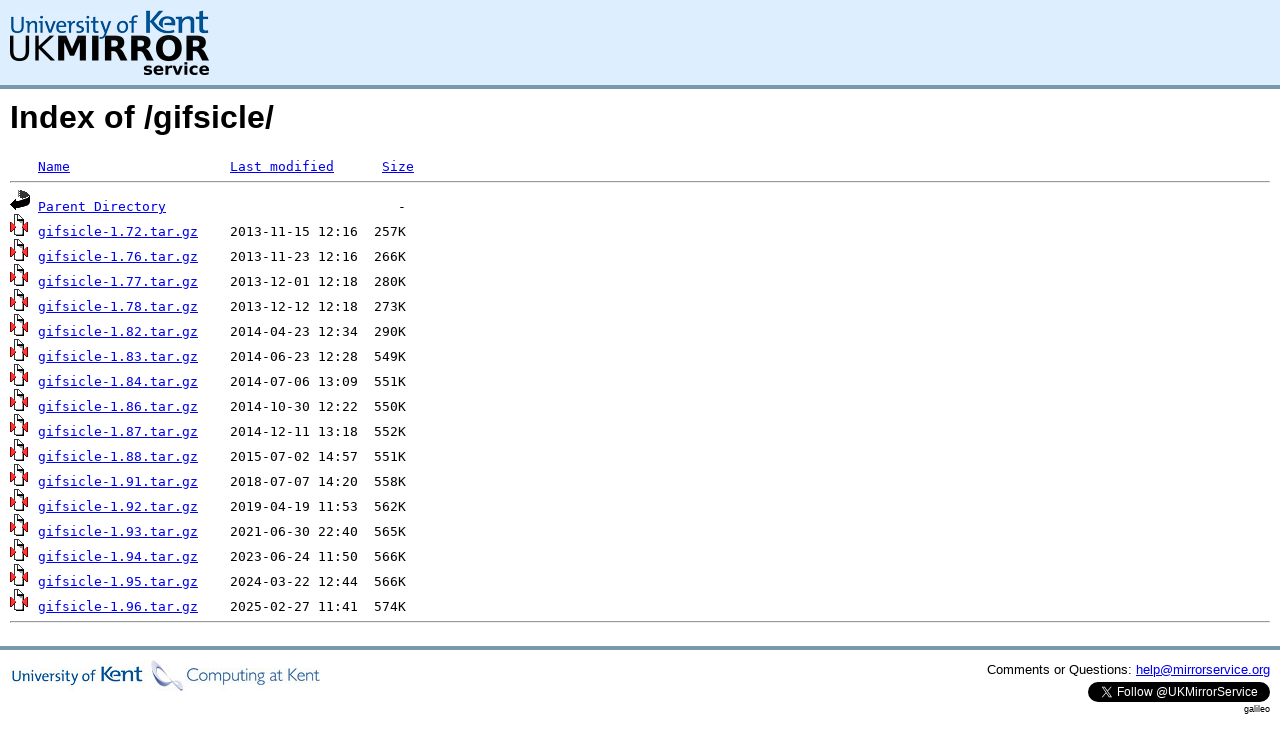

--- FILE ---
content_type: text/html;charset=UTF-8
request_url: https://mse.uk.distfiles.macports.org/gifsicle/
body_size: 3798
content:
<!DOCTYPE HTML PUBLIC "-//W3C//DTD HTML 3.2 Final//EN">
<html>
 <head>
  <title>Index of /gifsicle</title>
<script async src="https://www.googletagmanager.com/gtag/js?id=G-F83S6SQT9G"></script><script>window.dataLayer = window.dataLayer || []; function gtag(){dataLayer.push(arguments);} gtag('js', new Date()); gtag('config', 'G-F83S6SQT9G');</script><link rel="stylesheet" type="text/css" media="screen" href="/include/style.css"> </head>
 <body>
<div id="header">
<a href="/"><img src="/include/ukms-kent1.png" alt="UK Mirror Service"></a>
</div>

<div id="content">


<h1>Index of /gifsicle/</h1>
<pre><img src="/icons/blank.gif" alt="Icon "> <a href="?C=N;O=D">Name</a>                    <a href="?C=M;O=A">Last modified</a>      <a href="?C=S;O=A">Size</a>  <hr><img src="/icons/back.gif" alt="[PARENTDIR]"> <a href="/">Parent Directory</a>                             -   
<img src="/icons/compressed.gif" alt="[   ]"> <a href="gifsicle-1.72.tar.gz">gifsicle-1.72.tar.gz</a>    2013-11-15 12:16  257K  
<img src="/icons/compressed.gif" alt="[   ]"> <a href="gifsicle-1.76.tar.gz">gifsicle-1.76.tar.gz</a>    2013-11-23 12:16  266K  
<img src="/icons/compressed.gif" alt="[   ]"> <a href="gifsicle-1.77.tar.gz">gifsicle-1.77.tar.gz</a>    2013-12-01 12:18  280K  
<img src="/icons/compressed.gif" alt="[   ]"> <a href="gifsicle-1.78.tar.gz">gifsicle-1.78.tar.gz</a>    2013-12-12 12:18  273K  
<img src="/icons/compressed.gif" alt="[   ]"> <a href="gifsicle-1.82.tar.gz">gifsicle-1.82.tar.gz</a>    2014-04-23 12:34  290K  
<img src="/icons/compressed.gif" alt="[   ]"> <a href="gifsicle-1.83.tar.gz">gifsicle-1.83.tar.gz</a>    2014-06-23 12:28  549K  
<img src="/icons/compressed.gif" alt="[   ]"> <a href="gifsicle-1.84.tar.gz">gifsicle-1.84.tar.gz</a>    2014-07-06 13:09  551K  
<img src="/icons/compressed.gif" alt="[   ]"> <a href="gifsicle-1.86.tar.gz">gifsicle-1.86.tar.gz</a>    2014-10-30 12:22  550K  
<img src="/icons/compressed.gif" alt="[   ]"> <a href="gifsicle-1.87.tar.gz">gifsicle-1.87.tar.gz</a>    2014-12-11 13:18  552K  
<img src="/icons/compressed.gif" alt="[   ]"> <a href="gifsicle-1.88.tar.gz">gifsicle-1.88.tar.gz</a>    2015-07-02 14:57  551K  
<img src="/icons/compressed.gif" alt="[   ]"> <a href="gifsicle-1.91.tar.gz">gifsicle-1.91.tar.gz</a>    2018-07-07 14:20  558K  
<img src="/icons/compressed.gif" alt="[   ]"> <a href="gifsicle-1.92.tar.gz">gifsicle-1.92.tar.gz</a>    2019-04-19 11:53  562K  
<img src="/icons/compressed.gif" alt="[   ]"> <a href="gifsicle-1.93.tar.gz">gifsicle-1.93.tar.gz</a>    2021-06-30 22:40  565K  
<img src="/icons/compressed.gif" alt="[   ]"> <a href="gifsicle-1.94.tar.gz">gifsicle-1.94.tar.gz</a>    2023-06-24 11:50  566K  
<img src="/icons/compressed.gif" alt="[   ]"> <a href="gifsicle-1.95.tar.gz">gifsicle-1.95.tar.gz</a>    2024-03-22 12:44  566K  
<img src="/icons/compressed.gif" alt="[   ]"> <a href="gifsicle-1.96.tar.gz">gifsicle-1.96.tar.gz</a>    2025-02-27 11:41  574K  
<hr></pre>
</div>

<div class="clear"></div>

<div id="footer">
	<div id="footer_left">
		<a href="http://www.cs.kent.ac.uk/"><img src="/include/CompLab-thin.jpg" alt="University of Kent Computing"></a>
	</div>
	<div id="footer_right">
		<p>Comments or Questions: <a href="mailto:help@mirrorservice.org">help@mirrorservice.org</a></p>
		<a href="https://twitter.com/UKMirrorService" class="twitter-follow-button" data-show-count="false">Follow @UKMirrorService</a>
		<script>!function(d,s,id){var js,fjs=d.getElementsByTagName(s)[0];if(!d.getElementById(id)){js=d.createElement(s);js.id=id;js.src="//platform.twitter.com/widgets.js";fjs.parentNode.insertBefore(js,fjs);}}(document,"script","twitter-wjs");</script>
		<p style="font-size: xx-small">galileo</p>
	</div>
</div>
</body></html>
